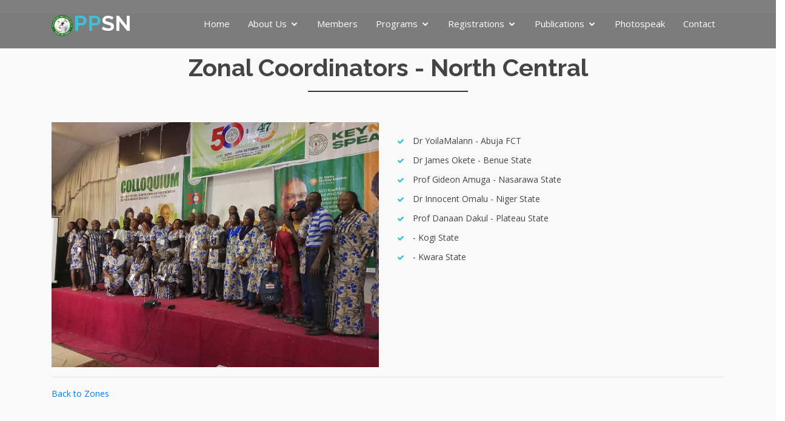

--- FILE ---
content_type: text/html; charset=UTF-8
request_url: http://ppsn.org.ng/about-zones-north-central.php
body_size: 20413
content:


<!DOCTYPE html>
<html lang="en">

<head>
  <meta charset="utf-8">
  <meta content="width=device-width, initial-scale=1.0" name="viewport">

  <title>Parasitology and Public Health Society of Nigeria - North Central Coordinators</title>
  <meta content="" name="description">
  <meta content="" name="keywords">

  <!-- Favicons -->
  <link href="assets/img/favicon.png" rel="icon">
  <link href="assets/img/apple-touch-icon.png" rel="apple-touch-icon">

  <!-- Google Fonts -->
  <link href="https://fonts.googleapis.com/css?family=Open+Sans:300,400,400i,600,700|Raleway:300,400,400i,500,500i,700,800,900" rel="stylesheet">

  <!-- Vendor CSS Files -->
  <link href="assets/vendor/bootstrap/css/bootstrap.min.css" rel="stylesheet">
  <link href="assets/vendor/icofont/icofont.min.css" rel="stylesheet">
  <link href="assets/vendor/animate.css/animate.min.css" rel="stylesheet">
  <link href="assets/vendor/font-awesome/css/font-awesome.min.css" rel="stylesheet">
  <link href="assets/vendor/nivo-slider/css/nivo-slider.css" rel="stylesheet">
  <link href="assets/vendor/owl.carousel/assets/owl.carousel.min.css" rel="stylesheet">
  <link href="assets/vendor/venobox/venobox.css" rel="stylesheet">

  <!-- Template Main CSS File -->
  <link href="assets/css/style.css" rel="stylesheet">

  <!-- =======================================================
  * Template Name: eBusiness - v2.2.0
  * Template URL: https://bootstrapmade.com/ebusiness-bootstrap-corporate-template/
  * Author: BootstrapMade.com
  * License: https://bootstrapmade.com/license/
  ======================================================== -->
</head>

<body data-spy="scroll" data-target="#navbar-example">

  <!-- ======= Header ======= -->
  <header id="header" class="fixed-top">
    <div class="container d-flex">

      <div class="logo mr-auto">
        <h1 class="text-light"><a href="index.php"><img style="max-height:36px; max-width:36px;" src="assets/img/logo.png" alt="" class="img-fluid"><span>PP</span>SN</a></h1>
        <!-- Uncomment below if you prefer to use an image logo -->
        <!-- <a href="index.html"><img src="assets/img/logo.png" alt="" class="img-fluid"></a>-->
      </div>
      

      <nav class="nav-menu d-none d-lg-block">
        <ul>
		        
        
                 
                 
          <li class=""><a href="home.php">Home</a></li>
          
          <li class="drop-down "><a href="#">About Us</a>
            <ul>
              <li><a href="home.php#about-our-story" title="Background of PPSN">Our Story</a></li>
              <li><a href="home.php#about-our-mission" title="our mission">Mission</a></li>
              <li><a href="home.php#about-our-vision" title="our vision">Vision</a></li>
              <li class="drop-down"><a href="#" title="details of our council, board of trustees and college of fellows">Our Officials</a>
                	<ul>
                      <li><a href="home.php#about-our-council" title="list of current executive council members of PPSN">Our Council</a></li>
                      <li><a href="home.php#board-of-trustees" title="PPSN Board of Trustees">Board of Trustees</a></li>
                      <li><a href="home.php#college-of-fellows" title="details of College of Fellows of PPSN">College of Fellows</a></li>
                      
                    </ul>
              	</li>
                
                <li class="drop-down"><a href="home.php#about-our-committees" title="our working committees">Our Committees</a>
                	<ul>
                      <li><a href="committees.php#conference-management-committee" title="conference management committee (CMC)">Conference Management Committee</a></li>
                      <li><a href="committees.php#honours-and-priviledges" title="honours and priviledges committee (HAP)">Honours and Priviledges Committee</a></li>
                      <li><a href="committees.php#erdp-committee" title="ethics, research & professional development (ERDP)">ERDP Committee</a></li>
                      
                      <li><a href="committees.php#communications-team" title="the communications team">The Communications Team</a></li>
                      
                    </ul>
              </li>
              <li><a href="about-our-constitution.php" title="our approved constitution">Our Constitution...</a></li>
              <li class="drop-down"><a href="home.php#about-our-committees" title="membership structure">Memberships</a>
                	<ul>
                      <li class="  "><a href="members.php" title="PPSN general membership list">Members</a></li>
                      <li><a href="home.php#about-membership-registration-info" title="membership conferences and annual due registrations">Registration Information...</a></li>
				                        
                    </ul>
              </li>
              
              <li><a href="home.php#our-partners" title="partners that we collaborate with">Partners</a></li>
              <li><a href="home.php#about-our-zones" title="our zonal spread accross Nigeria">Zones</a></li>
                
          	</ul>
          </li>
    
          <li class=""><a href="members.php" title="list of registered members">Members</a></li>
          <li class="drop-down  "><a href="">Programs</a>
            <ul>
              <li><a href="programs.php#our-conferences" title="PPSN Conferences">Conferences</a></li>
              <li><a href="programs.php#our-seminars" title="PPSN Seminars">Seminars</a></li>
              <li><a href="programs.php#our-workshops" title="Workshops">Workshops</a></li>
              
              <li class="drop-down"><a href="#" title="reports of programs">Reports</a>
                	<ul>
                      <li><a href="report-47th-conference-communique.php" title="47th ppsn conference communique held at owerri 2023">47th PPSN Conference Communique</a></li>
                      <li><a href="report-47th-conference.php" title="47th ppsn conference report held at owerri 2023">47th PPSN Conference Report</a></li>
                      <li><a href="report-47th-conference-registration-list.php" title="registration list of the 47th ppsn conference held at owerri 2023">47th PPSN Conference Reg. list</a></li>
                      <li><hr/></li>
                      <li><a href="report-47th-conference-video.php" title="video recording of the 47th ppsn conference held at owerri 2023">47th PPSN Conference Video</a></li>
                      <li><hr/></li>
                      
                      <li><a href="report-46th-conference.php" title="report of the 46th ppsn conference held at delsu abraka october 2022">46th PPSN Conference</a></li>
                    </ul>
              </li>
              
            </ul>
          </li>
          
          <li class="drop-down  "><a href="#" title="memberships and conferences registration forms, abstract submission">Registrations</a>
            <ul>
              <li><a href="home.php#about-membership-registration-info" title="become a member of PPSN">Membership Registration</a></li>
                          </ul>
          </li>
      
          
          <li class="drop-down "><a href="#">Publications</a>
            <ul>
              <li class=""><a href="news.php">News</a></li>
              <li><a href="publications.php#our-journals" title="our journals">Journals</a></li>
              <li><a href="publications.php#others" title="other publications">Others</a></li>
            </ul>
          </li>
          
          
          <li class=""><a href="photospeak.php">Photospeak</a></li>
          <li class=""><a href="contact.php">Contact</a></li>
          

        </ul>
      </nav><!-- .nav-menu -->

    </div>
    
  </header><!-- End Header -->
  <!--
  <div style="color:#900; width:100%" align="center"><h3><strong>SITE UNDER DEVELOPMENT</strong></h3></div>
  <div style="color:#900; width:100%" align="center"><h5><strong>For details please contact: 234 803 3199 315</strong></h5></div>
  -->  
  
  <main id="main">
  
  <!-- ======= About Section ======= -->
  <div class="row">&nbsp;</div>
    <div id="about" class="about-area area-padding">
      <div id="our-journals" class="container">
      
        <div class="row">
          <div class="col-md-12 col-sm-12 col-xs-12">
            <div class="section-headline text-center">
              <h2>Zonal Coordinators - North Central</h2>
            </div>
          </div>
        </div>
        
        
        
        
        <div class="row">
          <!-- single-well start-->
          <div class="col-md-6 col-sm-6 col-xs-12">
            <div class="well-left">
              <div class="single-well">
                <a href="#">
                  <img src="assets/img/about/north-central-zone-at-the-50th-anniversary-opening-ceremony.jpg" alt="">
                </a>
              </div>
            </div>
          </div>
          <!-- single-well end-->
          <div class="col-md-6 col-sm-6 col-xs-12">
            <div class="well-middle">
              
              <div class="single-well">
                <p align="justify">
                    <ul>
                        <li><i class="fa fa-check"></i> Dr YoilaMalann				-	Abuja FCT</li>
                        <li><i class="fa fa-check"></i> Dr James Okete				-	Benue State</li>
                        <li><i class="fa fa-check"></i> Prof Gideon Amuga			-	Nasarawa State</li>
                        <li><i class="fa fa-check"></i> Dr Innocent Omalu			-	Niger State</li>
                        <li><i class="fa fa-check"></i> Prof Danaan Dakul			-	Plateau State</li>
                        <li><i class="fa fa-check"></i> 							-	Kogi State</li>
                        <li><i class="fa fa-check"></i> 							-	Kwara State</li>
                    </ul>
              	</p>
              </div>
              <!-- end single well -->
              
            </div>
          </div>
          <!-- End col-->
        </div>
        
        <div class="row">
          
          <!-- single-well start-->
         <div class="col-md-12 col-sm-12 col-xs-12">
            <div class="well-middle">
              <div class="single-well">
                <hr/>
                <p><a href="home.php#about-our-zones" title="our zonal spread accross Nigeria">Back to Zones</a></p>
              </div>
              <!-- end single well -->
            </div>
          </div>
          <!-- End col-->
          
        </div>
        
        
      </div>
    </div><!-- End About Section -->
    
    
    <!-- ======= Suscribe Section ======= -->
<div class="row" id="new-membership-registration-info"></div>
<div class="row" id="new-membership-registration-info2"></div>
<div id="registration-information" class="suscribe-area">
  <div class="container">
		<div class="row" id="about-membership-registration-info"></div>    
    <!-- info row -->
    <div  class="row">
      <div class="col-md-6 col-sm-6 col-xs-12">
        <div class="suscribe-text">
        	<img src="images/about-membership-registration.jpg" height="200" alt="" class="img-thumbnail">
        </div>
      </div>
      <div class="col-md-6 col-sm-6 col-xs-12">
        <div class="suscribe-text">
          <h3>Requirements for PPSN Membership</h3>
          <p>1. <strong>Pay N5,000 for membership application fee</strong></p>
          <p>2. <strong>Pay N10,000 for membership annual dues for the year 2026, 2027 as at 7th, October, 2022 going forward.</strong></p>
          
          <div class="row single-well">
              <!-- start offline new member reg -->
              <div class="col-sm-6">
                    <p><strong>A. Offline Registration:</strong></p>
                    <p>1. Pay the above fees to <strong>PPSN GTB Account No.: 0027247210</strong></p>
                    <p>2. Send evidence of payment both as SMS and email to <strong>08033199315</strong> via WhatsApp and <strong>banjisurakat@gmail.com.</strong></p>
                    <p>3. After that, to the same number above also via WhatsApp, send the following details:</p>
                    <p>
                    	<ol style="margin-left:20px;" >
                       		<li>
                            	<ol>
                                    <li>Full names</li>
                                    <li>Contact address</li>
                                    <li>Sex</li></li>
                                    <li>Occupation</li>
                                    <li>Phone number</li>
                                    <li>Area of interest</li>
                                    <li>Email address</li>
                                </ol>
                             </li>	
                        </ol>
                    </p>
                    
              	</div>
              	<!-- end offline new member reg option A -->
              
                
                <div class="col-sm-6" style="border-left:1px solid;">
                    <!-- start online new member reg option B -->
                    <p><strong>B. Online Registration:</strong></p>
                    <p>1. Complete your Membership Application Form: <em>(please click the Join PPSN button below)</em>;</p>
                    <p>2. Upon completion of the Application Form, please follow Payment Instruction on Step 2 of the Application Form.</p>
                    
                    <p><a class="my-ready-btn" href="membership-registration-step-1.php" title="ppsn membership registration form">Join PPSN</a></p>
                    <!-- end online new member reg option B -->   
                </div> 
                
        	</div>      
          
        </div>
      </div>
      </div><!-- end row -->
   

	</div>
</div>  






    
<div id="about-existing-members-annual-dues" class="suscribe-area">
  	<div class="container">      
      	<!-- annual dues row -->
        <div  class="row">
          
            <div class="col-md-6 col-sm-6 col-xs-12">
                <div class="suscribe-text" align="center">
                    <img src="images/annual_dues.png" width="100%" class="img-thumbnail">
                </div>
            </div>
      
            <div class="col-md-6 col-sm-6 col-xs-12">
                <div class="suscribe-text">
                    <!-- start online annual memberhip dues payment -->        
                    <h3>Existing Members Annual Dues Payment</h3>
                      <p>1. Pay <strong>N10,000 </strong>for membership annual dues for the year 2026, 2027 as at 7th, October, 2022 going forward  to <strong>PPSN GTB Account No.: 0027247210</strong></p>
                      <p>2. Send evidence of payment both as SMS and email to <strong>08033199315</strong> via WhatsApp and <strong>banjisurakat@gmail.com.</strong></p>  
                </div>
            </div>
          
          
        </div>
        <!-- annual dues row ends -->
      
	</div>
</div>  






  </main><!-- End #main -->

  






<!-- ======= Footer ======= -->
  <footer>
    <div class="footer-area">
    
      <div class="container">
        <div class="row">
          <div class="col-md-4 col-sm-4 col-xs-12">
            <div class="footer-content">
              <div class="footer-head">
                <div class="footer-logo">
                  <h2><img style="max-height:36px; max-width:36px;" src="assets/img/logo.png" alt="" class="img-fluid"><span>PP</span>SN</h2>
                </div>

                <p>The founding  members of Parasitology and Public Health Society of Nigeria (PPSN) were exemplary scholars, who were within the nigerian university system as lecturers and research fellows, with a basic agenda of developing parasitology and public health that responds to African needs and training others for research and service. <a href="home-ppsn-history" title="history of Parasitology and Public Health Society of Nigeria formerly known as Nigerian Society for Parasitology (NSP)">Read more...</a>.</p>
                <div class="footer-icons">
                  <ul>
                    <li>
                      <a href="#"><i class="fa fa-facebook"></i></a>
                    </li>
                    <li>
                      <a href="#"><i class="fa fa-twitter"></i></a>
                    </li>
                    <li>
                      <a href="#"><i class="fa fa-google"></i></a>
                    </li>
                    <li>
                      <a href="#"><i class="fa fa-pinterest"></i></a>
                    </li>
                  </ul>
                </div>
              </div>
            </div>
          </div>
          <!-- end single footer -->
          <div class="col-md-4 col-sm-4 col-xs-12">
            <div class="footer-content">
              <div class="footer-head">
                <h4>Our Contact</h4>
                <p>
                  
                </p>
                <div class="footer-contacts">
                  <p><span>Tel:</span> +234 803 3199 315</p>
                  <p><span>Email:</span> president@ppsn.org.ng, ppsnpresident2021@outlook.com</p>
                  <p><span>Location:</span> Federal University of Agriculture, Abeokuta, Ogun State, Nigeria</p>
                  <p><span>Working Hours:</span> 9.00 AM - 5.00 PM</p>
                                    	<p><span><a href="login.php" title="members login" >Members Login</a></span></p>
                                 </div>
              </div>
            </div>
          </div>
          <!-- end single footer -->
          <div class="col-md-4 col-sm-4 col-xs-12">
            <div class="footer-content">
              <div class="footer-head">
                <h4>Photospeak</h4>
                <div class="flicker-img">
                	                  <a href="photospeak.php"><img src="assets/img/photospeak/conferences/Conferences (1).jpg" alt=""></a>
                                    <a href="photospeak.php"><img src="assets/img/photospeak/conferences/Conferences (2).jpg" alt=""></a>
                                    <a href="photospeak.php"><img src="assets/img/photospeak/conferences/Conferences (3).jpg" alt=""></a>
                                    <a href="photospeak.php"><img src="assets/img/photospeak/conferences/Conferences (4).jpg" alt=""></a>
                                    <a href="photospeak.php"><img src="assets/img/photospeak/conferences/Conferences (5).jpg" alt=""></a>
                                    <a href="photospeak.php"><img src="assets/img/photospeak/conferences/Conferences (6).jpg" alt=""></a>
                                  </div>
              </div>
            </div>
          </div>
        </div>
      </div>
    </div><!-- End  Footer Area -->
    
    <div class="footer-area-bottom">
      <div class="container">
        <div class="row">
          <div class="col-md-12 col-sm-12 col-xs-12">
            <div class="copyright text-center">
              <p>
                &copy; Copyright 2022. <strong><a href="https://www.ppsn.org.ng">Parasitology and Public Health Society of Nigeria</a></strong>. All Rights Reserved
              </p>
            </div>
          </div>
        </div>
      </div>
    </div><!-- End footer area bottom -->
    
  </footer><!-- End  Footer -->

  
  
  <a href="#" class="back-to-top"><i class="fa fa-chevron-up"></i></a>
  <div id="preloader"></div>

  <!-- Vendor JS Files -->
  <script src="assets/vendor/jquery/jquery.min.js"></script>
  <script src="assets/vendor/bootstrap/js/bootstrap.bundle.min.js"></script>
  <script src="assets/vendor/jquery.easing/jquery.easing.min.js"></script>
  <script src="assets/vendor/php-email-form/validate.js"></script>
  <script src="assets/vendor/appear/jquery.appear.js"></script>
  <script src="assets/vendor/knob/jquery.knob.js"></script>
  <script src="assets/vendor/parallax/parallax.js"></script>
  <script src="assets/vendor/wow/wow.min.js"></script>
  <script src="assets/vendor/isotope-layout/isotope.pkgd.min.js"></script>
  <script src="assets/vendor/nivo-slider/js/jquery.nivo.slider.js"></script>
  <script src="assets/vendor/owl.carousel/owl.carousel.min.js"></script>
  <script src="assets/vendor/venobox/venobox.min.js"></script>

  <!-- Template Main JS File -->
  <script src="assets/js/main.js"></script>

</body>

</html>

--- FILE ---
content_type: text/css
request_url: http://ppsn.org.ng/assets/css/style.css
body_size: 51279
content:
/**
* Template Name: eBusiness - v2.2.0
* Template URL: https://bootstrapmade.com/ebusiness-bootstrap-corporate-template/
* Author: BootstrapMade.com
* License: https://bootstrapmade.com/license/
*/

@charset "UTF-8";
/*--------------------------------------------------------------
# General
--------------------------------------------------------------*/
html, body {
  height: 100%;
}

.floatleft {
  float: left;
}

.floatright {
  float: right;
}

.alignleft {
  float: left;
  margin-right: 15px;
  margin-bottom: 15px;
}

.alignright {
  float: right;
  margin-left: 15px;
  margin-bottom: 15px;
}

.aligncenter {
  display: block;
  margin: 0 auto 15px;
}

a:focus {
  outline: 0px solid;
}

img {
  max-width: 100%;
  height: auto;
}

.fix {
  overflow: hidden;
}

p {
  margin: 0 0 15px;
  color: #444;
}

h1, h2, h3, h4, h5, h6 {
  font-family: 'Raleway', sans-serif;
  margin: 0 0 15px;
  color: #444;
  font-weight: 500;
}

h1 {
  font-size: 48px;
  line-height: 50px;
}

h2 {
  font-size: 38px;
  line-height: 40px;
}

h3 {
  font-size: 30px;
  line-height: 32px;
}

h4 {
  font-size: 24px;
  line-height: 26px;
}

h5 {
  font-size: 20px;
  line-height: 22px;
}

h6 {
  font-size: 16px;
  line-height: 20px;
}

a {
  transition: all 0.3s ease 0s;
  text-decoration: none;
}

a:hover {
  color: #3EC1D5;
  text-decoration: none;
}

a:active, a:hover {
  outline: 0 none;
}

body {
  background: #fff none repeat scroll 0 0;
  color: #444;
  font-family: 'Open Sans', sans-serif;
  font-size: 14px;
  text-align: left;
  overflow-x: hidden;
  line-height: 22px;
}

/* Back to top button */
.back-to-top {
  position: fixed;
  display: none;
  background: #3EC1D5;
  color: #fff;
  padding: 6px 12px 9px 12px;
  font-size: 16px;
  border-radius: 2px;
  right: 15px;
  bottom: 15px;
  transition: background 0.5s;
}

@media (max-width: 768px) {
  .back-to-top {
    bottom: 15px;
  }
}

.back-to-top:focus {
  background: #3EC1D5;
  color: #fff;
  outline: none;
}

.back-to-top:hover {
  background: #3cd6ed;
  color: #fff;
}

/* Anthem Button */
.anthem-button {
  position: fixed;
  display: none;
  background: #3EC1D5;
  color: #fff;
  padding: 6px 12px 9px 12px;
  font-size: 16px;
  border-radius: 2px;
  left: 15px;
  bottom: 15px;
  transition: background 0.5s;
}

@media (max-width: 768px) {
  .anthem-button {
    bottom: 15px;
  }
}

.anthem-button:focus {
  background: #3EC1D5;
  color: #fff;
  outline: none;
}

.anthem-button:hover {
  background: #3cd6ed;
  color: #fff;
}
/* End Anthem Button */

.clear {
  clear: both;
}

ul {
  list-style: outside none none;
  margin: 0;
  padding: 0;
}

input, select, textarea, input[type="text"], input[type="date"], input[type="url"], input[type="email"], input[type="password"], input[type="tel"], button, button[type="submit"] {
  /*-moz-appearance: check;*/
  box-shadow: none !important;
}

div#preloader {
  position: fixed;
  left: 0;
  top: 0;
  z-index: 99999;
  width: 100%;
  height: 100%;
  overflow: visible;
  background: #fff url("../img/preloader.gif") no-repeat center center;
}

::-moz-selection {
  background: #3EC1D5;
  text-shadow: none;
}

::selection {
  background: #3EC1D5;
  text-shadow: none;
}

.area-padding {
  padding: 70px 0px 80px;
}

.area-padding-2 {
  padding: 70px 0px 50px;
}

.padding-2 {
  padding-bottom: 90px;
}

.section-headline h2 {
  display: inline-block;
  font-size: 40px;
  font-weight: 600;
  margin-bottom: 70px;
  position: relative;
  text-transform: capitalize;
}

.section-headline h2::after {
  border: 1px solid #333;
  bottom: -20px;
  content: "";
  left: 0;
  margin: 0 auto;
  position: absolute;
  right: 0;
  width: 40%;
}

.sec-head {
  display: inline-block;
  font-size: 17px;
  font-weight: 600;
  margin-bottom: 0;
  padding: 0 0 10px;
  text-transform: uppercase;
  transition: all 0.4s ease 0s;
}

/*--------------------------------------------------------------
# Header
--------------------------------------------------------------*/
#header {
  height: 80px;
  transition: all 0.5s;
  z-index: 997;
  transition: all 0.5s;
  padding: 20px 0;
  background: rgba(0, 0, 0, 0.5);
}

#header.header-scrolled {
  background: rgba(0, 0, 0, 0.8);
  height: 60px;
  padding: 10px 0;
}

#header .logo h1 {
  font-size: 36px;
  margin: 0;
  padding: 0;
  line-height: 1;
  font-weight: bold;
}

#header .logo h1 span {
  color: #3ec1d5;
}

#header .logo h1 a, #header .logo h1 a:hover {
  color: #fff;
  text-decoration: none;
}

#header .logo img {
  padding: 0;
  margin: 0;
  max-height: 40px;
}

@media (max-width: 768px) {
  #header {
    height: 60px;
    padding: 10px 0;
    background: rgba(0, 0, 0, 0.8);
  }
  #header .logo h1 {
    font-size: 28px;
    padding: 4px 0;
  }
}

.header-bg {
  background: url(../img/slider/slider1.jpg);
  background-repeat: no-repeat;
  background-size: cover;
  background-position: top center;
}

@media (min-width: 1025px) {
  .header-bg {
    background-attachment: fixed;
  }
}

.home-overly {
  background: rgba(0, 0, 0, 0.5);
  height: 100%;
  position: absolute;
  width: 100%;
}

/*--------------------------------------------------------------
# Nav
--------------------------------------------------------------*/
/*--------------------------------------------------------------
# Navigation Menu
--------------------------------------------------------------*/
/* Desktop Navigation */
.nav-menu, .nav-menu * {
  margin: 0;
  padding: 0;
  list-style: none;
}

.nav-menu > ul > li {
  position: relative;
  white-space: nowrap;
  float: left;
}

.nav-menu a {
  display: block;
  position: relative;
  color: #fafefe;
  padding: 8px 15px 12px 15px;
  transition: 0.3s;
  font-size: 15px;
}

.nav-menu a:hover, .nav-menu .active > a, .nav-menu li:hover > a {
  color: #3ec1d5;
  text-decoration: none;
}

.nav-menu .drop-down ul {
  display: block;
  position: absolute;
  left: 0;
  top: calc(100% - 30px);
  z-index: 99;
  opacity: 0;
  visibility: hidden;
  padding: 10px 0;
  background: #fff;
  box-shadow: 0px 0px 30px rgba(127, 137, 161, 0.25);
  transition: ease all 0.3s;
}

.nav-menu .drop-down:hover > ul {
  opacity: 1;
  top: 100%;
  visibility: visible;
}

.nav-menu .drop-down li {
  min-width: 180px;
  position: relative;
}

.nav-menu .drop-down ul a {
  padding: 10px 20px;
  font-size: 14px;
  font-weight: 500;
  text-transform: none;
  color: #165a64;
}

.nav-menu .drop-down ul a:hover, .nav-menu .drop-down ul .active > a, .nav-menu .drop-down ul li:hover > a {
  color: #3ec1d5;
}

.nav-menu .drop-down > a:after {
  content: "\ea99";
  font-family: IcoFont;
  padding-left: 5px;
}

.nav-menu .drop-down .drop-down ul {
  top: 0;
  left: calc(100% - 30px);
}

.nav-menu .drop-down .drop-down:hover > ul {
  opacity: 1;
  top: 0;
  left: 100%;
}

.nav-menu .drop-down .drop-down > a {
  padding-right: 35px;
}

.nav-menu .drop-down .drop-down > a:after {
  content: "\eaa0";
  font-family: IcoFont;
  position: absolute;
  right: 15px;
}

@media (max-width: 1366px) {
  .nav-menu .drop-down .drop-down ul {
    left: -90%;
  }
  .nav-menu .drop-down .drop-down:hover > ul {
    left: -100%;
  }
  .nav-menu .drop-down .drop-down > a:after {
    content: "\ea9d";
  }
}

/* Mobile Navigation */
.mobile-nav-toggle {
  position: fixed;
  right: 15px;
  top: 15px;
  z-index: 9998;
  border: 0;
  background: none;
  font-size: 24px;
  transition: all 0.4s;
  outline: none !important;
  line-height: 1;
  cursor: pointer;
  text-align: right;
}

.mobile-nav-toggle i {
  color: #fff;
}

.mobile-nav {
  position: fixed;
  top: 55px;
  right: 15px;
  bottom: 15px;
  left: 15px;
  z-index: 9999;
  overflow-y: auto;
  background: #fff;
  transition: ease-in-out 0.2s;
  opacity: 0;
  visibility: hidden;
  border-radius: 10px;
  padding: 10px 0;
}

.mobile-nav * {
  margin: 0;
  padding: 0;
  list-style: none;
}

.mobile-nav a {
  display: block;
  position: relative;
  color: #0d2529;
  padding: 10px 20px;
  font-weight: 500;
  outline: none;
}

.mobile-nav a:hover, .mobile-nav .active > a, .mobile-nav li:hover > a {
  color: #3ec1d5;
  text-decoration: none;
}

.mobile-nav .drop-down > a:after {
  content: "\ea99";
  font-family: IcoFont;
  padding-left: 10px;
  position: absolute;
  right: 15px;
}

.mobile-nav .active.drop-down > a:after {
  content: "\eaa1";
}

.mobile-nav .drop-down > a {
  padding-right: 35px;
}

.mobile-nav .drop-down ul {
  display: none;
  overflow: hidden;
}

.mobile-nav .drop-down li {
  padding-left: 20px;
}

.mobile-nav-overly {
  width: 100%;
  height: 100%;
  z-index: 9997;
  top: 0;
  left: 0;
  position: fixed;
  background: rgba(1, 2, 2, 0.6);
  overflow: hidden;
  display: none;
  transition: ease-in-out 0.2s;
}

.mobile-nav-active {
  overflow: hidden;
}

.mobile-nav-active .mobile-nav {
  opacity: 1;
  visibility: visible;
}

.mobile-nav-active .mobile-nav-toggle i {
  color: #fff;
}

/*--------------------------------------------------------------
# Slider
--------------------------------------------------------------*/
.slider-area {
  color: #fff;
  position: relative;
  text-align: center;
}

.slider-content {
  padding: 180px 60px;
}

.nivo-caption::after {
  background: #444 none repeat scroll 0 0;
  content: "";
  height: 100%;
  left: 0;
  opacity: 0.5;
  position: absolute;
  top: 0;
  width: 100%;
  z-index: -1;
}

.layer-1-2 {
  margin: 20px 0;
}

.layer-1-1 h2 {
  color: #fff;
  font-size: 32px;
  font-weight: 700;
}

.layer-1-2 h1 {
  color: #fff;
  font-size: 50px;
  font-weight: 700;
  line-height: 60px;
}

.layer-1-3 {
  margin: 50px 0 0;
}

.layer-1-3 a.ready-btn {
  border: 1px solid #fff;
  border-radius: 30px;
  color: #fff;
  cursor: pointer;
  display: inline-block;
  font-size: 17px;
  font-weight: 600;
  margin-top: 30px;
  padding: 10px 20px;
  text-align: center;
  text-transform: uppercase;
  transition: all 0.4s ease 0s;
  z-index: 222;
}

.layer-1-3 a.ready-btn:hover {
  color: #fff;
  background: #3EC1D5;
  border: 1px solid #3EC1D5;
  text-decoration: none;
}

.ready-btn.right-btn {
  margin-right: 15px;
  background: #3EC1D5;
  border: 1px solid #3EC1D5 !important;
}

.ready-btn.right-btn:hover {
  background: transparent !important;
  border: 1px solid #fff !important;
}

.nivo-controlNav {
  bottom: 0;
  left: 0;
  position: absolute;
  right: 0;
  z-index: 8;
}

.nivo-directionNav {
  display: block;
}

.nivo-controlNav a {
  background: transparent none repeat scroll 0 0;
  border: 2px solid #fff;
  box-shadow: none;
  display: inline-block;
  font-size: 0;
  height: 2px;
  margin: 5px 3px;
  opacity: 1;
  text-align: center;
  text-indent: inherit;
  vertical-align: top;
  width: 20px;
}

.nivo-controlNav a:hover, .nivo-controlNav a.active {
  background: #fff none repeat scroll 0 0;
  border-color: #3EC1D5;
  -moz-transform: rotate(180deg);
  -webkit-transform: rotate(180deg);
  -o-transform: rotate(180deg);
  -ms-transform: rotate(180deg);
}

/* Normal desktop :992px. */
@media (min-width: 1400px) and (max-width: 1920px) {
  .slider-content {
    padding: 340px 0;
  }
}

/* Normal desktop :992px. */
@media (min-width: 992px) and (max-width: 1169px) {
  .slider-content {
    padding: 144px 0;
  }
}

/* Tablet desktop :768px. */
@media (min-width: 768px) and (max-width: 991px) {
  .slider-content {
    padding: 93px 0;
  }
  .layer-1-2 h1 {
    font-size: 22px;
    line-height: 24px;
  }
  .layer-1-3 a.ready-btn {
    font-size: 14px;
    margin-top: 20px;
    padding: 10px 20px;
  }
}

@media (max-width: 767px) {
  .nivo-directionNav {
    display: none;
  }
  .slider-content {
    padding: 46px 0px;
  }
  .layer-1-2 {
    margin: 10px 0;
  }
  .layer-1-1 h2 {
    font-size: 14px;
    line-height: 16px;
  }
  .layer-1-2 h1 {
    font-size: 14px;
    line-height: 16px;
  }
  .layer-1-3 a.ready-btn {
    font-size: 12px;
    margin-top: 10px;
    padding: 8px 10px;
  }
  .layer-1-3 {
    margin: 10px 0 0;
  }
  .nivo-controlNav {
    bottom: -8px;
  }
}

@media only screen and (min-width: 480px) and (max-width: 767px) {
  .slider-content {
    padding: 70px 0px;
  }
  .layer-1-1 h2, .layer-1-2 h1 {
    font-size: 24px;
    line-height: 30px;
  }
}

/* -------------------------------------
preview-1
---------------------------------------- */
.preview-1 .nivoSlider {
  position: relative;
  background: url(../lib/nivo-slider/img/loading.gif) no-repeat 50% 50%;
}

.preview-1 .nivoSlider img {
  position: absolute;
  top: 0px;
  left: 0px;
  display: none;
}

.preview-1 .nivoSlider a {
  border: 0;
  display: block;
}

.preview-1 .nivo-controlNav {
  text-align: center;
  padding: 20px 0;
}

.preview-1 .nivo-controlNav a {
  display: inline-block;
  width: 22px;
  height: 22px;
  background: url(../lib/nivo-slider/img/bullets.png) no-repeat;
  text-indent: -9999px;
  border: 0;
  margin: 0 2px;
}

.preview-1 .nivo-controlNav a.active {
  background-position: 0 -22px;
}

.preview-1 .nivo-directionNav a {
  display: block;
  width: 30px;
  height: 30px;
  background: url(../lib/nivo-slider/img/arrows.png) no-repeat;
  text-indent: -9999px;
  border: 0;
  opacity: 0;
  transition: all 200ms ease-in-out;
}

.preview-1:hover .nivo-directionNav a {
  opacity: 1;
}

.nivo-prevNav {
  left: 15px;
}

.nivo-nextNav {
  right: 15px;
}

.preview-1 a.nivo-nextNav {
  background-position: -30px 0;
}

.preview-1 .nivo-caption {
  font-family: Helvetica, Arial, sans-serif;
}

.preview-1 .nivo-caption a {
  color: #fff;
  border-bottom: 1px dotted #fff;
}

.preview-1 .nivo-caption a:hover {
  color: #fff;
}

.preview-1 .nivo-controlNav.nivo-thumbs-enabled {
  width: 100%;
}

.preview-1 .nivo-controlNav.nivo-thumbs-enabled a {
  width: auto;
  height: auto;
  background: none;
  margin-bottom: 5px;
}

.preview-1 .nivo-controlNav.nivo-thumbs-enabled img {
  display: block;
  width: 120px;
  height: auto;
}

.preview-1 .nivo-controlNav {
  position: relative;
  z-index: 99999;
  bottom: 68px;
}

.preview-1 .nivo-controlNav a {
  border: 5px solid #fff;
  display: inline-block;
  height: 18px;
  margin: 0 5px;
  text-indent: -9999px;
  width: 18px;
  line-height: 8px;
  background: #3c3c3c;
  cursor: pointer;
  position: relative;
  z-index: 9;
  border-radius: 100%;
  opacity: 0;
  z-index: -999;
}

.preview-1:hover .nivo-controlNav a {
  opacity: 1;
  z-index: 999999;
}

.preview-1 .nivo-controlNav a:hover, .preview-1 .nivo-controlNav a.active {
  background: #000;
  cursor: pointer;
}

/* -------------------------------------
preview-2
---------------------------------------- */
.preview-2 .nivoSlider:hover .nivo-directionNav a.nivo-prevNav {
  left: 50px;
}

.preview-2 .nivoSlider:hover .nivo-directionNav a.nivo-nextNav {
  right: 50px;
}

.preview-2 .nivoSlider .nivo-directionNav a.nivo-prevNav {
  font-size: 0;
}

.preview-2 .nivoSlider .nivo-directionNav a.nivo-nextNav {
  font-size: 0;
}

.preview-2 .nivo-directionNav a.nivo-prevNav::before {
  background: rgba(0, 0, 0, 0) none repeat scroll 0 0;
  color: #ffffff;
  content: "";
  cursor: pointer;
  font: 300 50px/50px FontAwesome;
  position: absolute;
  text-align: center;
  top: 50%;
  transition: all 300ms ease-in 0s;
  z-index: 9;
  font-weight: 100;
  left: 0px;
  width: 50px;
  border: 1px solid #fff;
  border-radius: 50%;
  font-size: 30px;
}

.preview-2 .nivo-directionNav a.nivo-nextNav:hover:before, .preview-2 .nivo-directionNav a.nivo-prevNav:hover:before {
  border-color: #3EC1D5;
  color: #fff;
  background: #3EC1D5;
}

.preview-2 .nivo-directionNav a.nivo-nextNav::before {
  background: rgba(0, 0, 0, 0) none repeat scroll 0 0;
  border: 1px solid #fff;
  border-radius: 50%;
  color: #ffffff;
  content: "";
  cursor: pointer;
  font: 100 30px/50px FontAwesome;
  height: 50px;
  position: absolute;
  right: 0px;
  text-align: center;
  top: 50%;
  transition: all 300ms ease-in 0s;
  width: 50px;
  z-index: 9;
  font-size: 30px;
}

.niceties.preview-2 {
  position: relative;
  height: 100%;
}

/*--------------------------------------------------------------
# About
--------------------------------------------------------------*/
.about-area {
  background-color: #f9f9f9;
}

.single-well > a {
  display: block;
}

.single-well ul li {
  color: #444;
  display: block;
  padding: 5px 0;
}

.single-well ul li i {
  color: #3EC1D5;
  padding-right: 10px;
  font-size: 12px;
}

.single-well p {
  color: #444;
}

/*--------------------------------------------------------------
# Services
--------------------------------------------------------------*/
.services-icon {
  color: #444;
  display: inline-block;
  font-size: 36px;
  line-height: 36px;
  margin-bottom: 20px;
}

.section-headline.services-head > h2 {
  margin-bottom: 25px;
}

.services-details {
  padding-top: 40px;
  transition: all 0.5s ease 0s;
}

.services-details:hover h4, .services-details:hover .services-icon {
  color: #3EC1D5;
}

.row.second-row {
  margin-top: 40px;
}

.section-head > h2 {
  color: #333;
}

.single-services > h4 {
  color: #444;
  font-size: 24px;
  font-weight: 500;
}

.single-services > p {
  color: #333;
  font-size: 14px;
}




/*--------------------------------------------------------------
# Counts - this counts up instead percentage in skills
--------------------------------------------------------------*/
.counts {
  background: url("../img/counter-background.jpg") center center no-repeat;
  background-size: cover;
  padding: 80px 0 60px 0;
  position: relative;
}

.counts::before {
  content: "";
  position: absolute;
  background: rgba(0, 0, 0, 0.7);
  left: 0;
  right: 0;
  top: 0;
  bottom: 0;
}

.counts .title {
  position: relative;
  color: #fff;
  margin-bottom: 40px;
}

.counts .title h3 {
  font-size: 36px;
  font-weight: 700;
}

.counts .counters span {
  font-size: 48px;
  display: block;
  color: #01b1d7;
}

.counts .counters p {
  padding: 0;
  margin: 0 0 20px 0;
  font-family: "Raleway", sans-serif;
  font-size: 14px;
  color: #fff;
}

/*--------------------------------------------------------------
# Skills
--------------------------------------------------------------*/
.our-skill-area {
  position: relative;
}

.our-skill-area {
  background: rgba(248, 248, 248, 0.8) url("../img/background/bg1.jpg") no-repeat fixed center top/cover;
}

.test-overly {
  background: rgba(0, 0, 0, 0.8);
  position: absolute;
  width: 100%;
  height: 100%;
}

.progress-h4 {
  color: #fff;
  font-weight: 500;
}

/*--------------------------------------------------------------
# Team
--------------------------------------------------------------*/
.team-member {
  background: rgba(0, 0, 0, 0.65) none repeat scroll 0 0;
  display: block;
  margin-right: -15px;
  padding: 10px;
  position: relative;
  overflow: hidden;
}

.team-member::before {
  background: rgba(0, 0, 0, 0) url("../img/team/team01.jpg") repeat scroll 0 0;
  content: "";
  display: block;
  height: 100%;
  left: 0;
  margin-right: -15px;
  padding: 10px;
  position: absolute;
  top: 0;
  width: 100%;
  z-index: -1;
  background-repeat: no-repeat;
  background-size: cover;
  background-position: top center;
  transition: 5s;
  transform: scale(1);
}

.team-member:hover.team-member::before {
  transform: scale(1.2);
}

.single-team-member {
  border: 1px solid #ddd;
}

.team-left-text h4 {
  color: #fff;
  font-size: 30px;
  font-weight: 700;
  text-transform: uppercase;
}

.team-left-text p {
  color: #fff;
  font-size: 17px;
  line-height: 26px;
}

.email-news {
  display: block;
  margin: 30px 0;
  overflow: hidden;
  text-align: center;
  width: 100%;
}

.email-news .email_button input {
  background: rgba(0, 0, 0, 0) none repeat scroll 0 0;
  border: 1px solid #fff;
  color: #fff;
  float: left;
  font-size: 13px;
  padding: 8px;
  width: 81%;
}

.email-news .email_button > button {
  background: rgba(0, 0, 0, 0) none repeat scroll 0 0;
  border: 1px solid #fff;
  color: #fff;
  float: left;
  font-size: 16px;
  padding: 8px 12px;
  text-align: center;
}

.email-news .email_button > button:hover {
  background: #3EC1D5;
  border: 1px solid #fff;
  color: #fff;
}

.team-left-icon ul li {
  display: inline-block;
}

.team-left-icon ul li a:hover {
  color: #3EC1D5;
  background: #fff;
  border: 2px solid #fff;
}

.team-left-icon ul li a {
  border: 2px solid #fff;
  color: #fff;
  display: block;
  font-size: 16px;
  height: 40px;
  line-height: 37px;
  margin: 0 3px;
  width: 40px;
}

.team-member-carousel .single-team-member {
  overflow: hidden;
  width: 100%;
}

.single-team-member:hover .team-img a:after {
  opacity: 1;
}

.single-team-member:hover .team-social-icon {
  top: 45%;
  opacity: 1;
}

.team-img {
  position: relative;
}

.team-img > a {
  display: block;
}

.team-img > a::after {
  background: rgba(0, 0, 0, 0.7);
  bottom: 0;
  content: "";
  height: 100%;
  left: 0;
  position: absolute;
  transition: all 0.5s ease 0s;
  width: 100%;
  opacity: 0;
}

.team-social-icon {
  left: 50%;
  margin-left: -61px;
  opacity: 0;
  position: absolute;
  top: 30%;
  transition: 1.3s;
}

.team-social-icon ul li {
  display: inline-block;
}

.team-social-icon ul li a {
  border: 1px solid #fff;
  border-radius: 50%;
  color: #fff;
  display: block;
  font-size: 14px;
  height: 34px;
  line-height: 35px;
  margin: 0 3px;
  width: 34px;
}

.team-social-icon ul li a:hover {
  color: #fff;
  border: 1px solid #3EC1D5;
  background: #3EC1D5;
}

.team-content {
  padding: 10px 0px;
}

.team-content > h4, .team-content > p {
  color: #444;
  margin-bottom: 5px;
}

.team-content.head-team p {
  margin-bottom: 0;
}

.team-left-icon.text-center {
  margin-bottom: 20px;
}

.head-team h4 {
  display: inline-block;
  font-size: 25px;
  font-weight: 600;
  padding-bottom: 10px;
  text-transform: uppercase;
}

/*--------------------------------------------------------------
# Review
--------------------------------------------------------------*/
.reviews-area {
  background: url(../img/background/bg1.jpg);
  overflow: hidden;
  background-repeat: no-repeat;
  background-size: cover;
  background-position: top center;
  background-attachment: fixed;
  width: 100%;
  height: auto;
  position: relative;
}

.work-left-text {
  background: #3EC1D5 none repeat scroll 0 0;
}

.work-right-text {
  background: rgba(0, 0, 0, 0.8) none repeat scroll 0 0;
}

.work-right-text h2 {
  color: #fff;
  text-transform: uppercase;
  font-size: 24px;
}

.work-right-text h5 {
  color: #fff;
  font-size: 18px;
  font-weight: 700;
  line-height: 34px;
  text-transform: uppercase;
}

.work-right-text .sus-btn {
  margin-left: 0;
  margin-top: 20px;
}

.single-awesome-4 {
  display: block;
  float: left;
  overflow: hidden;
  width: 33.33%;
}

.single-awesome-4 .add-actions {
  padding: 10px 20px;
}

/*--------------------------------------------------------------
# Portfolio
--------------------------------------------------------------*/
.pst-content {
  padding-left: 10px;
}

.project-menu {
  margin-bottom: 40px;
  text-align: center;
}

.project-menu li {
  display: inline-block;
}

.project-menu li a {
  background: #fff none repeat scroll 0 0;
  border: 1px solid #444;
  border-radius: 20px;
  color: #444;
  cursor: pointer;
  display: inline-block;
  font-size: 14px;
  font-weight: 500;
  margin: 0 4px;
  padding: 6px 15px;
  text-transform: capitalize;
  transition: all 0.3s ease 0s;
}

.project-menu li a.active, .project-menu li a:hover {
  border-color: #3EC1D5;
  background: #3EC1D5;
  color: #fff;
  text-decoration: none;
}

.single-awesome-portfolio {
  float: left;
  overflow: hidden;
  padding: 15px;
  width: 25%;
  position: relative;
}

.single-awesome-project {
  overflow: hidden;
  margin-bottom: 30px;
}

.first-item {
  margin-bottom: 30px;
}

.awesome-img {
  display: block;
  width: 100%;
  height: 100%;
  position: relative;
}

.awesome-img > a {
  display: block;
  position: relative;
}

.single-awesome-project:hover .awesome-img > a::after {
  opacity: 1;
}

.single-awesome-project:hover .add-actions {
  opacity: 1;
  bottom: 0;
}

.awesome-img > a::after {
  background: rgba(0, 0, 0, 0.7) none repeat scroll 0 0;
  content: "";
  height: 100%;
  left: 0;
  position: absolute;
  top: 0;
  width: 100%;
  opacity: 0;
  transition: 0.4s;
}

.add-actions {
  background: rgba(0, 0, 0, 0.6) none repeat scroll 0 0;
  bottom: 30px;
  display: block;
  height: 100%;
  left: 0;
  opacity: 0;
  overflow: hidden;
  padding: 10px 15px;
  position: absolute;
  transition: all 0.4s ease 0s;
  width: 100%;
}

.project-dec {
  display: block;
  height: 100%;
  width: 100%;
}

.project-dec a {
  display: block;
  height: 100%;
  width: 100%;
}

.project-dec h4 {
  margin-bottom: 5px;
}

.project-dec h4:hover {
  color: #fff;
}

.project-dec h4 {
  color: #ddd;
  font-size: 24px;
  margin-top: -45px;
  padding-top: 50%;
  text-decoration: none;
  text-transform: uppercase;
  font-weight: 800;
}

.project-dec span {
  color: #ddd;
  font-size: 13px;
}

.project-action-btn {
  display: block;
  height: 100%;
  text-align: center;
  transition: all 1s ease 0s;
  width: 100%;
}

.project-action-btn li {
  display: block;
  height: 100%;
  width: 100%;
}

.project-action-btn li a {
  display: block;
  height: 100%;
  width: 100%;
}

/*--------------------------------------------------------------
# Pricing
--------------------------------------------------------------*/
.pricing-area {
  background: rgba(0, 0, 0, 0.02) none repeat scroll 0 0;
}

.pri_table_list {
  border: 1px solid #ccc;
  text-align: center;
  transition: all 0.4s ease 0s;
  background: #fff;
}

.pri_table_list h3 span {
  font-size: 16px;
}

.pri_table_list ol li {
  border-bottom: 1px solid #ccc;
  color: #666;
  padding: 12px 15px;
  position: relative;
  text-align: left;
}

.pri_table_list li.check.cross::after {
  content: "\f00d";
  font-family: fontawesome;
  font-size: 14px;
  position: absolute;
  right: 50px;
  top: 12px;
  color: indianred;
}

.pri_table_list li.check::after {
  content: "\f00c";
  font-family: fontawesome;
  font-size: 14px;
  position: absolute;
  right: 50px;
  top: 12px;
  color: #3EC1D5;
}

.pri_table_list button {
  background: #444 none repeat scroll 0 0;
  border: 1px solid #444;
  color: #fff;
  margin-bottom: 25px;
  padding: 10px 35px;
  text-transform: uppercase;
  transition: all 0.4s ease 0s;
  border-radius: 30px;
}

.pri_table_list > h3 {
  color: #333;
  font-size: 24px;
  font-weight: 700;
  line-height: 25px;
  padding: 30px 0 20px;
  text-transform: uppercase;
  transition: all 0.4s ease 0s;
}

.pri_table_list ol {
  list-style: outside none none;
  margin: 0;
  padding: 0 0 25px;
}

.pri_table_list.active {
  transition: all 0.4s ease 0s;
  position: relative;
  overflow: hidden;
}

.saleon {
  background: #3EC1D5 none repeat scroll 0 0;
  color: #fff;
  font-size: 13px;
  font-weight: 700;
  left: -26px;
  padding: 2px 25px;
  position: absolute;
  text-transform: uppercase;
  top: 16px;
  transform: rotate(-45deg);
  -webkit-transform: rotate(-45deg);
  -ms-transform: rotate(-45deg);
  -o-transform: rotate(-45deg);
  -moz-transform: rotate(-45deg);
}

.pri_table_list > button:hover {
  background-color: #fff;
  border: 1px solid #333;
  color: #333;
}

.active > h3 {
  background: #f5f5f5 none repeat scroll 0 0;
  color: #333;
  transition: all 0.4s ease 0s;
}

.active > button {
  background: #3EC1D5 none repeat scroll 0 0;
  border: 1px solid #3EC1D5;
  color: #fff;
  transition: 0.4s;
}

.active > button:hover {
  background: #333 none repeat scroll 0 0;
  border: 1px solid #333;
  color: #fff;
  transition: 0.4s;
}

/*--------------------------------------------------------------
# Testimonials
--------------------------------------------------------------*/
.testimonials-area {
  background: rgba(0, 0, 0, 0) url("../img/background/slider1.jpg") no-repeat fixed center top/cover;
  height: auto;
  width: 100%;
}

.testi-inner {
  position: relative;
  width: 100%;
  height: auto;
  z-index: 1;
}

.testi-overly {
  background: rgba(0, 0, 0, 0.7) none repeat scroll 0 0;
  height: 100%;
  left: 0;
  position: absolute;
  top: 0;
  width: 100%;
  z-index: -1;
}

.quate {
  border: 1px dotted #fff;
  border-radius: 50%;
  color: #fff;
  display: inline-block;
  font-size: 24px;
  height: 70px;
  line-height: 70px;
  width: 70px;
}

.quate:hover {
  color: #fff;
}

.testi-img img {
  border: 1px dotted rgba(0, 0, 0, 0.05);
  border-radius: 2px;
  height: 80px;
  margin: 0 auto;
  padding: 5px;
  transition: background 0.6s ease-out 0s;
  width: 80px !important;
}

.testi-text p {
  color: #fff;
  font-size: 16px;
  line-height: 1.5em;
  margin: 20px 0;
  letter-spacing: 1px;
}

.testi-text h6 {
  color: #fff;
  font-size: 20px;
}

.testimonial-carousel.owl-carousel.owl-theme .owl-controls .owl-dots div.owl-dot > span {
  background: #fff none repeat scroll 0 0;
  display: inline-block;
  height: 8px;
  width: 8px;
  transition: 0.4s;
  border-radius: 50%;
}

.testimonial-carousel.owl-carousel.owl-theme .owl-controls .owl-dots {
  bottom: -30px;
  display: block;
  left: 50%;
  margin-left: -20px;
  position: absolute;
}

.testimonial-content {
  margin-bottom: 15px;
}

.testimonial-carousel.owl-carousel.owl-theme .owl-controls .owl-dots div.owl-dot {
  display: inline-block;
  margin: 0 3px;
}

.testimonial-carousel.owl-carousel.owl-theme .owl-controls .owl-dots div.owl-dot.active span {
  background: #3EC1D5;
}

.testimonial-carousel .owl-nav,
.testimonial-carousel .owl-dots {
  margin-top: 5px;
  text-align: center;
}

.testimonial-carousel .owl-dot {
  display: inline-block;
  margin: 0 5px;
  width: 12px;
  height: 12px;
  border-radius: 50%;
  background-color: #ddd !important;
}

.testimonial-carousel .owl-dot.active {
  background-color: #3ec1d5 !important;
}

.testi-text.text-center > h6 {
  color: #fff;
  font-size: 20px;
  font-weight: 700;
  text-transform: uppercase;
}

.guest-rev {
  color: #ddd;
  font-size: 16px;
}

.guest-rev > a {
  color: #3EC1D5;
  font-size: 14px;
}

/*--------------------------------------------------------------
# Quote
--------------------------------------------------------------*/
.suscribe-area {
  background: #3EC1D5 none repeat scroll 0 0;
  padding: 30px 0;
}

.suscribe-text {
  display: block;
  padding: 10px 0;
}

.suscribe-text h3 {
  color: #fff;
  display: inline-block;
  font-size: 20px;
  font-weight: 600;
  margin: 0;
  text-transform: uppercase;
  letter-spacing: 2px;
}

.sus-btn {
  background: #fff none repeat scroll 0 0;
  border: 2px solid #fff;
  color: #3EC1D5;
  display: inline-block;
  font-size: 16px;
  font-weight: 700;
  margin-left: 100px;
  padding: 10px 20px;
  text-decoration: none;
  text-transform: uppercase;
  border-radius: 30px;
}

.sus-btn:hover {
  background: #3EC1D5 none repeat scroll 0 0;
  border: 2px solid #fff;
  color: #fff;
}

/*--------------------------------------------------------------
# Contact
--------------------------------------------------------------*/
.contact-area {
  height: auto;
  width: 100%;
}

.contact-content {
  padding: 100px;
  background: #000 none repeat scroll 0 0;
}

.contact-content-right {
  padding: 100px;
}

.single-icon i {
  font-size: 24px;
  width: 50px;
  height: 50px;
  border: 1px solid #444;
  line-height: 46px;
  border-radius: 50%;
  margin-bottom: 20px;
}

.single-icon p {
  font-size: 16px;
  line-height: 30px;
}

.contact-icon {
  margin-bottom: 40px;
}

#google-map {
  height: 370px;
  margin-bottom: 20px;
}

.php-email-form .validate {
  display: none;
  color: red;
  margin: 0;
  font-weight: 400;
  font-size: 13px;
}

.php-email-form .error-message {
  display: none;
  color: #fff;
  background: #ed3c0d;
  text-align: center;
  padding: 15px;
  font-weight: 600;
}

.php-email-form .sent-message {
  display: none;
  color: #fff;
  background: #18d26e;
  text-align: center;
  padding: 15px;
  font-weight: 600;
}

.php-email-form .loading {
  display: none;
  background: #fff;
  text-align: center;
  padding: 15px;
}

.php-email-form .loading:before {
  content: "";
  display: inline-block;
  border-radius: 50%;
  width: 24px;
  height: 24px;
  margin: 0 10px -6px 0;
  border: 3px solid #18d26e;
  border-top-color: #eee;
  -webkit-animation: animate-loading 1s linear infinite;
  animation: animate-loading 1s linear infinite;
}

.php-email-form input, .php-email-form textarea {
  border-radius: 0;
  box-shadow: none;
  font-size: 14px;
}

.php-email-form input::focus, .php-email-form textarea::focus {
  background-color: #3ec1d5;
}

.php-email-form input {
  padding: 20px 15px;
}

.php-email-form textarea {
  padding: 12px 15px;
}

.php-email-form button[type="submit"] {
  background: rgba(0, 0, 0, 0) none repeat scroll 0 0;
  border: 1px solid #ccc;
  color: #444;
  font-size: 16px;
  font-weight: 700;
  margin-top: 8px;
  padding: 12px 30px;
  text-transform: uppercase;
  transition: all 0.3s ease 0s;
  border-radius: 30px;
}

@-webkit-keyframes animate-loading {
  0% {
    transform: rotate(0deg);
  }
  100% {
    transform: rotate(360deg);
  }
}

@keyframes animate-loading {
  0% {
    transform: rotate(0deg);
  }
  100% {
    transform: rotate(360deg);
  }
}

/*--------------------------------------------------------------
# Blog
--------------------------------------------------------------*/
.blog-area {
  height: auto;
  width: 100%;
}

.blog-text h4 a {
  color: #444;
  text-decoration: none;
}

.blog-text h4 {
  color: #444;
  margin-bottom: 15px;
}

.blog-btn {
  border-bottom: 1px dotted #444;
  color: #444;
  text-decoration: none;
}

.blog-btn {
  border-bottom: 1px dotted #444;
  color: #444;
  display: inline-block;
  padding: 0 1px 5px 0;
  position: relative;
  text-decoration: none;
}

.blog-btn {
  position: relative;
}

.blog-btn::after {
  content: "\f178";
  font-family: fontawesome;
  position: absolute;
  right: -20px;
  top: 1px;
  transition: all 0.3s ease 0s;
}

.blog-btn:hover::after {
  right: -30px;
}

.blog-btn:hover {
  color: #333;
  text-decoration: none;
}

.blog_meta span.date_type i {
  margin-left: 5px;
}

.blog-meta span.comments-type {
  margin-left: 5px;
}

.blog-meta span i {
  padding-right: 10px;
}

.blog-content .blog-meta {
  border-bottom: 1px dotted #333;
}

.blog-meta {
  border-bottom: 1px dotted #fff;
  padding: 10px 0;
}

.comments-type > a, .date-type, .blog-meta span.comments-type {
  color: #333;
  letter-spacing: 1px;
  margin-right: 5px;
}

.blog-meta .comments-type i {
  padding-right: 0 !important;
}

.blog-content-right .comments-type > a, .blog-content-right .date-type, .blog-content-right .blog-meta span.comments-type, .blog-content-right .blog-text p {
  color: #fff;
  letter-spacing: 1px;
}

.single-blog .ready-btn {
  border: 1px solid #444;
  border-radius: 30px;
  color: #444;
  cursor: pointer;
  display: inline-block;
  font-size: 15px;
  font-weight: 500;
  margin-top: 10px;
  padding: 10px 20px;
  text-align: center;
  text-transform: uppercase;
  transition: all 0.4s ease 0s;
}

.single-blog .ready-btn:hover {
  border: 1px solid #3EC1D5;
  color: #fff;
}

/*--------------------------------------------------------------
# Blog page
--------------------------------------------------------------*/
.page-area {
  position: relative;
}

.blog-page .banner-box {
  margin-bottom: 40px;
}

.search-option input {
  border: medium none;
  padding: 6px 15px;
  width: 80%;
}

.search-option {
  border: 1px solid #ccc;
  height: 42px;
  margin-bottom: 30px;
}

.search-option button {
  background: transparent none repeat scroll 0 0;
  border: medium none;
  font-size: 20px;
  padding: 8px 23px;
}

.search-option button:hover {
  color: #3ec1d5;
}

.left-blog h4 {
  border-bottom: 1px solid #ddd;
  color: #444;
  font-size: 17px;
  font-weight: 500;
  margin-bottom: 0;
  padding: 15px 10px;
  text-transform: uppercase;
}

.left-blog {
  background: #f9f9f9 none repeat scroll 0 0;
  margin-bottom: 30px;
  overflow: hidden;
  padding-bottom: 20px;
}

.left-blog li {
  border-bottom: 1px solid #ddd;
  display: block;
}

.left-blog ul li a {
  color: #444;
  display: block;
  font-size: 14px;
  padding: 10px;
  text-transform: capitalize;
}

.recent-single-post {
  border-bottom: 1px solid #ddd;
  display: block;
  overflow: hidden;
  padding: 15px 10px;
}

.ready-btn {
  border: 1px solid #fff;
  border-radius: 30px;
  color: #fff;
  cursor: pointer;
  display: inline-block;
  font-size: 17px;
  font-weight: 600;
  margin-top: 30px;
  padding: 12px 40px;
  text-align: center;
  text-transform: uppercase;
  transition: all 0.4s ease 0s;
  z-index: 222;
}

.ready-btn:hover {
  color: #fff;
  background: #3EC1D5;
  border: 1px solid #3EC1D5;
  text-decoration: none;
}

.post-img {
  display: inline-block;
  float: left;
  padding: 0 5px;
  width: 35%;
}

.pst-content {
  display: inline-block;
  float: left;
  width: 65%;
}

.pst-content p a:hover, .left-blog ul li a:hover {
  color: #3EC1D5;
}

.blog-page .single-blog {
  margin-bottom: 40px;
}

.pst-content p a {
  color: #444;
  font-size: 15px;
}

.header-bottom h1, .header-bottom h2 {
  color: #fff;
}

.blog-tags {
  padding: 1px 0;
}

.left-blog li:last-child {
  border-bottom: 0;
}

.popular-tag.left-blog ul li a:hover {
  color: #fff;
}

.popular-tag.left-side-tags.left-blog ul {
  padding: 0 10px;
}

.blog-1 .banner-box {
  margin-bottom: 30px;
}

.left-tags .left-side-tags ul li {
  border-bottom: 0;
}

.left-tags .left-side-tags ul li a {
  padding: 3px 10px;
  width: auto;
}

.left-side-tags h4 {
  margin-bottom: 15px;
}

/*--------------------------------------------------------------
# Blog Details
--------------------------------------------------------------*/
.post-information h2 {
  color: #363636;
  font-size: 22px;
  text-transform: uppercase;
}

.post-information {
  padding: 20px 0;
}

.post-information .entry-meta span a {
  color: #444;
  display: inline-block;
  padding: 10px 0;
}

.entry-meta span a:hover {
  color: #3EC1D5;
}

.post-information .entry-meta {
  border-bottom: 1px solid #ccc;
  margin: 20px 0;
}

.post-information .entry-meta span i {
  padding: 0 10px;
}

.entry-content > p {
  color: #444;
}

.entry-meta > span {
  color: #444;
}

.entry-content blockquote {
  background: #fff none repeat scroll 0 0;
  border-left: 5px solid #3EC1D5;
  font-size: 17.5px;
  font-style: italic;
  margin: 0 0 20px 40px;
  padding: 22px 20px;
}

.pagination > .active > a, .pagination > .active > span, .pagination > .active > a:hover, .pagination > .active > span:hover, .pagination > .active > a:focus, .pagination > .active > span:focus {
  background-color: #3EC1D5;
  border-color: #3EC1D5;
  color: #fff;
  cursor: default;
  z-index: 3;
}

.social-sharing {
  background: #fff none repeat scroll 0 0;
  border: 1px solid #ccc;
  display: block;
  margin: 30px 0;
}

.social-sharing > h3 {
  display: inline-block;
  font-size: 18px;
  margin: 0;
  padding: 20px 10px;
}

.sharing-icon {
  display: inline-block;
  float: right;
  padding: 13px 10px;
}

.sharing-icon a {
  border: 1px solid #444;
  color: #444;
  display: block;
  float: left;
  font-size: 18px;
  height: 34px;
  line-height: 30px;
  margin-left: 10px;
  text-align: center;
  width: 34px;
}

.sharing-icon a:hover {
  color: #3EC1D5;
  border: 1px solid #3EC1D5;
}

.single-blog .author-avatar {
  float: left;
  margin-right: 10px;
}

.single-blog .author-description h2 {
  font-size: 18px;
  margin: 0;
  padding: 0 0 5px;
}

.author-info {
  background: #fff none repeat scroll 0 0;
  float: left;
  margin: 30px 0;
  padding: 15px;
  width: 100%;
}

.single-post-comments {
  margin-bottom: 60px;
  max-width: 650px;
}

.comments-heading h3, h3.comment-reply-title {
  border-bottom: 1px solid #e8e8e9;
  color: #444;
  font-size: 18px;
  margin: 0 0 20px;
  padding: 0 0 5px;
  text-transform: uppercase;
}

.comments-list ul li {
  margin-bottom: 25px;
}

.comments-list-img {
  float: left;
  margin-right: 15px;
}

.comments-content-wrap {
  color: #42414f;
  font-size: 12px;
  line-height: 1;
  margin: 0 0 15px 80px;
  padding: 10px;
  position: relative;
}

.author-avatar {
  display: inline-block;
  float: left;
  width: 10%;
}

.author-description h2 {
  color: #777;
  font-size: 20px;
  text-transform: uppercase;
}

.author-description h2 a {
  color: #000;
}

.comments-content-wrap span b {
  margin-right: 5px;
}

span.post-time {
  margin-right: 5px;
}

.comments-content-wrap p {
  color: #909295;
  line-height: 18px;
  margin-bottom: 5px;
  margin-top: 15px;
}

li.threaded-comments {
  margin-left: 50px;
}

.comment-respond {
  margin-top: 60px;
}

span.email-notes {
  color: #42414f;
  display: block;
  font-size: 12px;
  margin-bottom: 10px;
}

.comment-respond p {
  color: #444;
  margin-bottom: 5px;
}

.comment-respond input[type=text], .comment-respond input[type=email] {
  border: 1px solid #e5e5e5;
  border-radius: 0;
  height: 32px;
  margin-bottom: 15px;
  padding: 0 0 0 10px;
  width: 100%;
}

.comment-respond textarea#message-box {
  border: 1px solid #e5e5e5;
  border-radius: 0;
  max-width: 100%;
  padding: 10px;
  height: 130px;
  width: 100%;
}

.comment-respond input[type="submit"] {
  background: rgba(0, 0, 0, 0) none repeat scroll 0 0;
  border: 1px solid #3ec1d5;
  border-radius: 20px;
  box-shadow: none;
  color: #444;
  display: inline-block;
  font-size: 12px;
  font-weight: 700;
  height: 40px;
  line-height: 14px;
  margin-top: 20px;
  padding: 10px 15px;
  text-shadow: none;
  text-transform: uppercase;
  transition: all 0.3s ease 0s;
  white-space: nowrap;
}

.comments-content-wrap span a {
  color: #000;
}

.comments-content-wrap span a:hover {
  color: #3EC1D5;
}

.comment-respond input[type=submit]:hover {
  border: 1px solid #3EC1D5;
  color: #fff;
  background: #3EC1D5;
}

.single-blog .blog-pagination {
  border-top: 1px solid #e5e5e5;
  margin: 0;
  padding-top: 30px;
}

/*--------------------------------------------------------------
# Footer
--------------------------------------------------------------*/
.footer-area {
  padding: 40px 0;
  background: #f9f9f9;
}

.footer-head p {
  color: #444;
}

.footer-head h4 {
  color: #444;
  font-size: 16px;
  letter-spacing: 2px;
  padding-bottom: 10px;
  text-transform: uppercase;
}

.footer-logo {
  padding-bottom: 20px;
}

.footer-logo h2 {
  color: #222;
  padding: 0;
  margin: 0;
  font-size: 36px;
  font-weight: bold;
  line-height: 1;
}

.footer-logo h2 span {
  color: #3ec1d5;
}

.footer-icons ul li {
  display: inline-block;
}

.footer-icons ul li a {
  border: 1px solid #444;
  color: #444;
  display: block;
  font-size: 16px;
  height: 40px;
  line-height: 38px;
  margin-right: 5px;
  text-align: center;
  width: 40px;
  border-radius: 50%;
}

.flicker-img > a {
  float: left;
  padding: 1px;
  width: 33.33%;
}

.footer-icons {
  margin-top: 30px;
}

.footer-contacts p span {
  color: #3EC1D5;
  font-weight: 700;
}

.popular-tag ul li {
  display: inline-block;
}

.footer-content {
  display: block;
  overflow: hidden;
}

.popular-tag ul li a:hover, .footer-icons ul li a:hover {
  background: #3EC1D5;
  border: 1px solid #3EC1D5;
  color: #fff;
}

.popular-tag ul li a {
  border: 1px solid #444;
  border-radius: 30px;
  color: #444;
  display: block;
  font-size: 13px;
  font-weight: 600;
  margin: 5px 3px;
  padding: 5px 10px;
  position: relative;
  text-decoration: none;
  text-transform: capitalize;
  transition: all 0.4s ease 0s;
  width: 70px;
  text-align: center;
}

.footer-area-bottom {
  background: #f1f1f1 none repeat scroll 0 0;
  padding: 15px 0;
}

.copyright-text a:hover {
  text-decoration: underline;
  color: #3EC1D5;
}

.copyright-text a {
  color: #444;
}

.copyright > p {
  margin-bottom: 0;
  color: #444;
}

.copyright a, .credits a {
  color: #3EC1D5;
}

.credits {
  padding-top: 5px;
  text-align: center;
}

/*--------------------------------------------------------------
# Responsive
--------------------------------------------------------------*/
@media (min-width: 1920px) {
  .work-right-text {
    padding: 150px 150px;
  }
}

/* Normal desktop :992px. */
@media (min-width: 992px) and (max-width: 1169px) {
  .slider-content {
    padding: 146px 0;
  }
  .work-right-text {
    padding: 40px 0;
  }
  .work-right-text h2 {
    font-size: 18px;
    line-height: 28px;
  }
}

/* Tablet desktop :768px. */
@media (min-width: 768px) and (max-width: 991px) {
  .layer-1-1 h2 {
    font-size: 24px;
  }
  .layer-1-2 h1 {
    font-size: 31px;
    line-height: 38px;
    padding: 0px 30px;
  }
  .tab-menu ul.nav li a {
    padding: 10px 16px;
  }
  .suscribe-input input {
    width: 60%;
  }
  .suscribe-input button {
    width: 40%;
  }
  .team-content.text-center > h4 {
    font-size: 20px;
  }
  .sus-btn {
    margin-left: 0;
  }
  .suscribe-text h3 {
    font-size: 16px;
    padding-right: 20px;
  }
  .work-right-text h5 {
    font-size: 14px;
    line-height: 22px;
  }
  .work-right-text {
    padding: 36px 0;
  }
  .work-right-text h2 {
    font-size: 14px;
    line-height: 22px;
  }
  .work-right-text .ready-btn {
    font-size: 13px;
    padding: 7px 20px;
    margin-top: 5px;
  }
  .single-awesome-portfolio {
    width: 33.33%;
  }
  .widget-product a img {
    display: block;
    float: none;
    width: 100%;
  }
  .widget-product .product-info {
    display: block;
    float: none;
    padding-left: 0;
    width: 100%;
    margin-top: 20px;
  }
  .map-column {
    margin-left: 0;
    padding-right: 40px;
  }
  .post-information .entry-meta {
    font-size: 13px;
    padding: 5px 0;
  }
  .post-information .entry-meta span a {
    padding: 4px 0;
  }
  .service-pic {
    margin-bottom: 30px;
    text-align: center;
  }
  .single-add-itms {
    width: 50%;
  }
  .left-sidebar-title > h4 {
    font-size: 18px;
  }
  .contact-form {
    margin-top: 0px;
  }
  .search-option input {
    width: 67%;
  }
}

/* small mobile :320px. */
@media (max-width: 767px) {
  .slider-area {
    margin-top: 60px;
  }
  .slider-content {
    padding: 80px 0;
  }
  .slider-content h2 {
    font-size: 18px !important;
    line-height: 24px !important;
  }
  .slider-content h1 {
    font-size: 20px !important;
    line-height: 26px !important;
  }
  .layer-1-3 a.ready-btn {
    padding: 8px 15px;
  }
  .section-headline h2 {
    font-size: 30px;
  }
  .well-middle .single-well {
    margin-top: 30px;
  }
  .single-skill {
    margin-bottom: 40px;
  }
  .tab-menu {
    margin-top: 30px;
  }
  .tab-menu ul.nav li a {
    padding: 8px 6px;
  }
  .wellcome-text {
    margin: 0px;
    padding: 70px 0px;
  }
  .subs-feilds {
    width: 100%;
  }
  .suscribe-input input {
    width: 60%;
  }
  .suscribe-input button {
    font-size: 15px;
    padding: 14px 10px;
    width: 40%;
  }
  .section-headline h3 {
    font-size: 25px;
  }
  .well-text > h2 {
    font-size: 18px;
  }
  .well-text p {
    display: none;
  }
  .single-team-member {
    margin-bottom: 30px;
  }
  .service-right {
    width: 100%;
  }
  .service-images:hover .overly-text {
    display: none;
  }
  .portfolio-area {
    padding-top: 0px;
  }
  .project-menu li a {
    padding: 8px 12px;
    margin: 10px 4px;
  }
  .pri_table_list {
    margin-bottom: 30px;
  }
  .single-awesome-project, .portfolio-2 .single-awesome-project {
    width: 100%;
    float: none;
  }
  .single-blog {
    margin-bottom: 30px;
  }
  .sus-btn {
    margin-left: 0;
    margin-top: 30px;
  }
  .contact-form {
    margin-top: 30px;
  }
  .head-team h5 {
    font-size: 22px;
  }
  .footer-content {
    margin-bottom: 30px;
  }
  .header-bottom h1 {
    font-size: 30px;
    margin-bottom: 0;
  }
  .page-area .slider-content {
    padding: 500px 0;
  }
  .search-option input {
    width: 74%;
  }
  .header-bottom h2 {
    font-size: 20px;
    margin-bottom: 0;
  }
  li.threaded-comments {
    margin-left: 0;
  }
}

/* Large Mobile :480px. */
@media only screen and (min-width: 480px) and (max-width: 767px) {
  .submitbtn {
    float: none;
    width: 99.8%;
  }
  .icons-bottom ul li a {
    height: 40px;
    line-height: 37px;
    width: 40px;
  }
  .blog-post-dlc ul li {
    padding-left: 20px;
    padding-right: 20px;
  }
  .awesome-portfolio-content .portfolio-2 {
    width: 50%;
  }
  .gallary-details .single-awesome-portfolio {
    width: 50%;
  }
  .tab-menu ul.nav li a {
    padding: 8px 20px;
  }
}

@media (max-width: 575px) {
  .slider-content {
    padding: 0;
  }
}



/* My Payment button */
.my-btn-payment {
  border: 1px solid #fff;
  border-radius: 30px;
  color: #fff;
  cursor: pointer;
  display: inline-block;
  font-size: 12px;
  font-weight: 300;
  margin-top: 20px;
  padding: 5px 10px;
  text-align: center;
  text-transform: uppercase;
  transition: all 0.4s ease 0s;
  z-index: 222;
}

.my-btn-payment:hover {
  color: #fff;
  background: #3EC1D5;
  border: 1px solid #3EC1D5;
  text-decoration: none;
}

.my-btn-payment.right-btn {
  margin-right: 10px;
  background: #3EC1D5;
  border: 1px solid #3EC1D5 !important;
}

.my-btn-payment.right-btn:hover {
  background: transparent !important;
  border: 1px solid #fff !important;
}
 

.my-ready-btn {
  background: #fff none repeat scroll 0 0;
  border: 1px solid #fff;
  color: #3EC1D5;
  display: inline-block;
  font-size: 14px;
  font-weight: 200;
  margin-left: 40px;
  padding: 8px 20px;
  text-decoration: none;
  text-transform: uppercase;
  border-radius: 20px;
}

.my-ready-btn:hover {
  background: #3EC1D5 none repeat scroll 0 0;
  border: 1px solid #fff;
  color: #fff;
}

/* shopping cart */
.floating-programs-banner {
  position: fixed;
  display: none;
  padding: 6px 10px 9px 10px;
  font-size: 16px;
  border-radius: 2px;
  left: 15px;
  top: 25px;
  transition: background 0.5s;
}
.floating-programs-banner-min {
  position: fixed;
  display: none;
  padding: 6px 10px 9px 10px;
  font-size: 16px;
  border-radius: 2px;
  left: 15px;
  top: 25px;
  transition: background 0.5s;
}
.myconference-banner-tool-button {
  float:right; margin-left:10px;
  
  background: #3EC1D5 none repeat scroll 0 0;
  border: 1px solid ;
  color:#FFF;
  
  border: 1px solid #fff;
  padding: 0px 5px 0px 5px;
  font-size: 10px;
  border-radius: 1px;
  border: 1px solid #fff;
  
}
.myconference-banner-tool-button:hover {
 /*
  background: #336600;
  border: 1px solid #fff;
  color: #fff;
  */
  /*
  background-color: #fff;
  border: 1px solid #333;
  color: #333;
  */
   background: #333 none repeat scroll 0 0;
  border: 1px solid #fff;
  color: #fff;
  transition: 0.4s;
}


.checkout-registration-button {
  /* background: #336600;
  color: #fff;
  padding: 3px 6px 3px 6px;
  font-size: 16px;
  border-radius: 2px; */
  
  /*background: #444 none repeat scroll 0 0;
  border: 1px solid #444;*/
  
 /*
  background: #3EC1D5 none repeat scroll 0 0;
  border: 1px solid #FFF;
  color: #fff;
  */
  
  background: #3EC1D5 none repeat scroll 0 0;
  border: 1px solid ;
  color:#FFF;
  
  margin-top: 15px;
  margin-bottom: 15px;
  padding: 10px 35px;
  text-transform: uppercase;
  transition: all 0.4s ease 0s;
  border-radius: 30px;
}
.checkout-registration-button:hover {
 /*
  background: #336600;
  border: 1px solid #fff;
  color: #fff;
  */
  /*
  background-color: #fff;
  border: 1px solid #333;
  color: #333;
  */
  /*background: #333 none repeat scroll 0 0;*/
 
 /*
  border: 1px solid #333;
  color: #fff;
  */
  background: #336600;
  color: #fff;
  border: 1px solid #fff;
  
  transition: 0.4s;
}


--- FILE ---
content_type: application/javascript
request_url: http://ppsn.org.ng/assets/vendor/php-email-form/validate.js
body_size: 11615
content:
/* select profile_type and load its categories begins */
function SelectCurrentProfileType()
{
	var $element = $("#sel_profile_types").find('option:selected'); 
	var $progID = $element.attr("id");
	var $progNAME = $element.attr("text");
	//alert('category_id: '+$progID+' name: '+$progNAME);
	
	$("#profile_type_id").val($progID);
	$("#profile_type_name").val($progNAME);
}

jQuery(document).ready(function($) {
  "use strict";
  
  //alert('document ready');
  $("#sel_profile_types").change(function() {
		SelectCurrentProfileType();
	});
  
  $('#sel_users').change( function() {
		SelectCurrentUser();
	});
  
   $("#profile_image").change(function() {
		uploadFile();
	});
   
   //Validate Subscribe
   /**
   $('#frmsubscribe').submit(function(event) {
		event.PreventDefault();
		
		alert();
	});
   **/

  //Validate
  $('form.php-email-form').submit(function() {
   
    var f = $(this).find('.form-group'),
      female = false, male = false, ferror = false,
      emailExp = /^[^\s()<>@,;:\/]+@\w[\w\.-]+\.[a-z]{2,}$/i;
	  
    f.children('input').each(function() { // run all inputs
     
      var i = $(this); // current input
      var rule = i.attr('data-rule');

      if (rule !== undefined) {
        var ierror = false; // error flag for current input
        var pos = rule.indexOf(':', 0);
        if (pos >= 0) {
          var exp = rule.substr(pos + 1, rule.length);
          rule = rule.substr(0, pos);
        } else {
          rule = rule.substr(pos + 1, rule.length);
        }

        switch (rule) {
          case 'required':
            if (i.val() === '') {
              ferror = ierror = true;
            }
            break;

          case 'minlen':
            if (i.val().length < parseInt(exp)) {
              ferror = ierror = true;
            }
            break;

          case 'email':
            if (!emailExp.test(i.val())) {
              ferror = ierror = true;
            }
            break;

          case 'checked':
			var chk = i.is(':checked'), val = i.attr('value');
			//alert(chk + ' = ' + val);
			if ( val === 'female' && chk ) {
				female = true; }
			else if ( val === 'male' && chk ) {
				male = true; }
			
			if ( !female && !male )
			{ ferror = ierror = true; }
            break;

			
			case 'regexp':
            exp = new RegExp(exp);
            if (!exp.test(i.val())) {
              ferror = ierror = true;
            }
            break;
        }
        i.next('.validate').html((ierror ? (i.attr('data-msg') !== undefined ? i.attr('data-msg') : 'wrong Input') : '')).show('blind');
      }
	  
    });
	
	
	f.children('select').each(function() { // run select inputs
     
      var i = $(this); // current input
      var rule = i.attr('data-rule');
	 
	 if (rule !== undefined) {
        var ierror = false; // error flag for current input
        var pos = rule.indexOf(':', 0);
        if (pos >= 0) {
          var exp = rule.substr(pos + 1, rule.length);
          rule = rule.substr(0, pos);
        } else {
          rule = rule.substr(pos + 1, rule.length);
        }

        if ( rule === 'Selected ProfileType' ) { 
			var opt = i.find('option:selected');
			var id = opt.attr("id");
			var txt = opt.attr('text');
			//alert(id+' CHK '+txt);
			if ( txt === '--Select ProfileType--' ) {
              ferror = ierror = true;
            }
		}
		
		if ( rule === 'Selected User' ) { 
			var opt = i.find('option:selected');
			var id = opt.attr("id");
			var txt = opt.attr('text');
			//alert(id+' CHK '+txt);
			if ( txt === '--Select User--' ) {
              ferror = ierror = true;
            }
		}
		
        i.next('.validate').html((ierror ? (i.attr('data-msg') != undefined ? i.attr('data-msg') : 'wrong Input') : '')).show('blind');
      }
      
	  
    });
	
	
    f.children('textarea').each(function() { // run all inputs

      var i = $(this); // current input
      var rule = i.attr('data-rule');

      if (rule !== undefined) {
        var ierror = false; // error flag for current input
        var pos = rule.indexOf(':', 0);
        if (pos >= 0) {
          var exp = rule.substr(pos + 1, rule.length);
          rule = rule.substr(0, pos);
        } else {
          rule = rule.substr(pos + 1, rule.length);
        }

        switch (rule) {
          case 'required':
            if (i.val() === '') {
              ferror = ierror = true;
            }
            break;

          case 'minlen':
            if (i.val().length < parseInt(exp)) {
              ferror = ierror = true;
            }
            break;
        }
        i.next('.validate').html((ierror ? (i.attr('data-msg') != undefined ? i.attr('data-msg') : 'wrong Input') : '')).show('blind');
      }
    });
	
	//alert( 'ferror check: ' + ferror );
    if (ferror) return false;
    else var str = $(this).serialize();
	var str = $(this).serialize();
	
    var this_form = $(this);
    var action = $(this).attr('action');

    if( ! action ) {
      this_form.find('.loading').slideUp();
      this_form.find('.error-message').slideDown().html('The form action property is not set!');
      return false;
    }
    
    this_form.find('.sent-message').slideUp();
    this_form.find('.error-message').slideUp();
    this_form.find('.loading').slideDown();
    
    $.ajax({
      type: "POST",
      url: action,
      data: str,
      success: function(msg) {
		//alert( msg );
        if (msg == 'CONTACTOK') 
		{
          //process contact message sent
		  this_form.find('.loading').slideUp();
          this_form.find('.sent-message').slideDown();
          this_form.find("input:not(input[type=submit]), textarea").val('');
		}
		else  if (msg == 'LOGINOK') 
		{
          this_form.find('.loading').slideUp();
          this_form.find('.sent-message').slideDown();
		  setTimeout( window.open('home.php','_self'),55000 );
		}
		else if (msg == 'LOGOUTOK') 
		{
          this_form.find('.loading').slideUp();
          this_form.find('.sent-message').slideDown();
		  setTimeout( window.open('home.php','_self'),55000 );
		}
		else if (msg == 'MEMBERSHIPREGISTEROK') 
		{
          this_form.find('.loading').slideUp();
          this_form.find('.sent-message').slideDown();
		  ClearTeacher();
		  //setTimeout( window.open('home','_self'),55000 );
		}
		else if (msg == 'MEMBERSHIPREGISTEREDIT') 
		{
          this_form.find('.loading').slideUp();
          this_form.find('.sent-message').slideDown();
		  ClearTeacher();
		  //setTimeout( window.open('home','_self'),55000 );
		}
		else if (msg == 'MEMBERSHIPREGISTERDELETE') 
		{
          this_form.find('.loading').slideUp();
          this_form.find('.sent-message').slideDown();
		  ClearTeacher();
		  //setTimeout( window.open('home','_self'),55000 );
		}
		else {
          this_form.find('.loading').slideUp();
          this_form.find('.error-message').slideDown().html(msg);
        }
		
		
      }
    });
    return false;
  });
  
  
  
  
});

function ClearStudent()
{
	$avatar = "support/images/blank-user.jpg";
	document.getElementById("avatar").src = $avatar;
	_("status").innerHTML = '';	
	_("profile_image_path").value = $avatar;
			
	$("#profile_image").val("");
	$("#profile_image_path").val("");
	
	$('#username').val('');
	$('#firstname').val('');
	$('#email').val('');
	$('#lastname').val('');
	$('#gsm').val('');
	$('#whatsapp').val('');
	
	document.getElementById('sex_male').checked = false;
	document.getElementById('sex_female').checked = false;
	
	document.getElementById('sel_profile_types').selectedIndex = 0;
	$('#profile_type_id').val('');
	$('#profile_type_name').val('');
	$('#address').val('');
	$('#address2').val('');

	$("#instagram").val("");
	$("#facebook").val("");
}

function ClearTeacher()
{
	$avatar = "support/images/blank-user.jpg";
	document.getElementById("avatar").src = $avatar;
	_("status").innerHTML = '';	
	_("profile_image_path").value = $avatar;
			
	$("#profile_image").val("");
	$("#profile_image_path").val("");
	
	$('#username').val('');
	$('#firstname').val('');
	$('#email').val('');
	$('#lastname').val('');
	$('#gsm').val('');
	$('#whatsapp').val('');
	
	document.getElementById('sex_male').checked = false;
	document.getElementById('sex_female').checked = false;
	
	document.getElementById('sel_profile_types').selectedIndex = 0;
	$('#profile_type_id').val('');
	$('#profile_type_name').val('');
	$('#address').val('');
	$('#address2').val('');

	$("#instagram").val("");
	$("#facebook").val("");
}



function Subscribe()
{
	var formdata = new FormData();
	formdata.append("profile_image", file);
	
	alert(_("email-subscribe").value);
	
	formdata.append("email-subscribe", _("email-subscribe").value);
	
	alert('SubscriptionValue: '+ $("#email-subscribe").val() );
	
	var ajax = new XMLHttpRequest();
	ajax.upload.addEventListener("progress", subscribeprogressHandler, false);
	ajax.addEventListener("load", subscribecompleteHandler, false);
	ajax.addEventListener("error", subscribeerrorHandler, false);
	ajax.addEventListener("abort", subscribeabortHandler, false);
	ajax.open("POST", "profile-image-subscription.php");
	ajax.send(formdata);
	
}
function subscribeprogressHandler(event){
	$("#subscription-status").html('<img src="support/images/ajax-loader.gif" \/>');
}
function subscribecompleteHandler(event){
	$avatar = event.target.responseText;
	//alert( $avatar );
	if ( $avatar === 'Invalid Email Address!' )
	{
		$("#subscription-status").html('<img src="support/images/ajax-loader.gif" \/>');
	}
	else if ( $avatar === 'Success!' )
	{
		$("#subscription-status").html('<img src="support/images/ok.png"/>');
	}
	
}
function subscribeerrorHandler(event){
	$("#subscription-status").html('<img src="support/images/error.png"/>');
}
function subscribeabortHandler(event){
	$("#subscription-status").html('<img src="support/images/error.png"/>');
}


/* Script written by Adam Khoury @ DevelopPHP.com */
/* Video Tutorial: http://www.youtube.com/watch?v=EraNFJiY0Eg */
function _(el){
	return document.getElementById(el);
}
function uploadFile(){
	$avatar = "support/images/blank-user.jpg";
	document.getElementById("avatar").src = $avatar;
	
	var file = _("profile_image").files[0];
	// alert(file.name+" | "+file.size+" | "+file.type);
	var formdata = new FormData();
	formdata.append("profile_image", file);
	
	//alert(_("process").value);
	
	formdata.append("process", _("process").value);
	
	var ajax = new XMLHttpRequest();
	ajax.upload.addEventListener("progress", progressHandler, false);
	ajax.addEventListener("load", completeHandler, false);
	ajax.addEventListener("error", errorHandler, false);
	ajax.addEventListener("abort", abortHandler, false);
	ajax.open("POST", "profile-image-upload.php");
	ajax.send(formdata);
}
function progressHandler(event){
	//_("loaded_n_total").innerHTML = "Uploaded "+event.loaded+" bytes of "+event.total;
	var percent = (event.loaded / event.total) * 100;
	_("progressBar").value = Math.round(percent);
	_("status").innerHTML = Math.round(percent)+"% uploaded... please wait";
}
function completeHandler(event){
	$avatar = event.target.responseText;
	//_("div_avatar").innerHTML = '<img src="'+$avatar+'" \/>';
	if ( $avatar === 'File size greater than 1 MB' )
	{
		_("status").innerHTML = 'Success! Profile Image Uploaded.';	
		_("profile_image_path").value = "support/images/blank-user.jpg";
	}
	else
	{
		document.getElementById("avatar").src = $avatar;
		_("status").innerHTML = 'Success! Profile Image Uploaded.';	
		_("profile_image_path").value = $avatar;
	}
	
}
function errorHandler(event){
	_("status").innerHTML = "Upload Failed";
}
function abortHandler(event){
	_("status").innerHTML = "Upload Aborted";
}